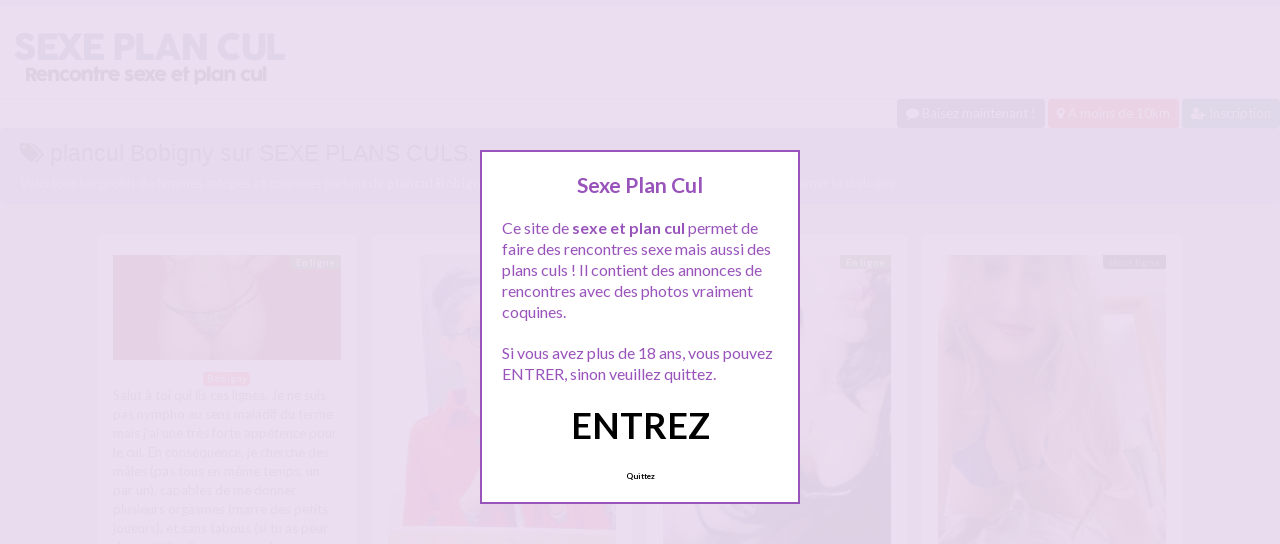

--- FILE ---
content_type: text/html; charset=UTF-8
request_url: http://www.sexeplancul.com/recherche/plancul-bobigny/
body_size: 11150
content:
<!doctype html>
<!--[if lt IE 7]> <html lang="fr-FR" class="no-js lt-ie9 lt-ie8 lt-ie7" > <![endif]-->
<!--[if IE 7]>    <html lang="fr-FR" class="no-js ie7 lt-ie9 lt-ie8"> <![endif]-->
<!--[if IE 8]>    <html lang="fr-FR" class="no-js ie8 lt-ie9"> <![endif]-->
<!--[if gt IE 8]><!--> <html lang="fr-FR" class="no-js"> <!--<![endif]-->
<head>
<meta charset="UTF-8">
<!-- This content is the property of sexeplancul.com -->
<!-- no copy is allowed - Since Jan 2015 -->
<script type="text/javascript" language="javascript" src="/wp-content/themes/pinfinity/disclamer.js"></script>
<meta name="viewport" content="width=device-width, initial-scale=1, maximum-scale=1">
<link rel="stylesheet" href="/wp-content/themes/pinfinity/css/bootstrap.min.css">
<link rel="stylesheet" href="https://cdnjs.cloudflare.com/ajax/libs/font-awesome/4.7.0/css/font-awesome.min.css">
<script src="https://code.jquery.com/jquery-3.3.1.slim.min.js" integrity="sha384-q8i/X+965DzO0rT7abK41JStQIAqVgRVzpbzo5smXKp4YfRvH+8abtTE1Pi6jizo" crossorigin="anonymous"></script>
<script src="https://cdnjs.cloudflare.com/ajax/libs/popper.js/1.14.7/umd/popper.min.js" integrity="sha384-UO2eT0CpHqdSJQ6hJty5KVphtPhzWj9WO1clHTMGa3JDZwrnQq4sF86dIHNDz0W1" crossorigin="anonymous"></script>
<script src="https://stackpath.bootstrapcdn.com/bootstrap/4.3.1/js/bootstrap.min.js" integrity="sha384-JjSmVgyd0p3pXB1rRibZUAYoIIy6OrQ6VrjIEaFf/nJGzIxFDsf4x0xIM+B07jRM" crossorigin="anonymous"></script>	
		
<meta name='robots' content='index, follow, max-image-preview:large, max-snippet:-1, max-video-preview:-1' />
	<style>img:is([sizes="auto" i], [sizes^="auto," i]) { contain-intrinsic-size: 3000px 1500px }</style>
	
	<!-- This site is optimized with the Yoast SEO plugin v25.2 - https://yoast.com/wordpress/plugins/seo/ -->
	<title>Annonces plancul plancul Bobigny pour du sexe - SEXE PLAN CUL</title>
	<meta name="description" content="✅ Les annonces avec : plancul Bobigny sur SEXE PLAN CUL ! Inscrivez vous gratuitement pour un plan cul et du sexe." />
	<link rel="canonical" href="https://www.sexeplancul.com/recherche/plancul-bobigny/" />
	<script type="application/ld+json" class="yoast-schema-graph">{"@context":"https://schema.org","@graph":[{"@type":"CollectionPage","@id":"https://www.sexeplancul.com/recherche/plancul-bobigny/","url":"https://www.sexeplancul.com/recherche/plancul-bobigny/","name":"Annonces plancul plancul Bobigny pour du sexe - SEXE PLAN CUL","isPartOf":{"@id":"https://www.sexeplancul.com/#website"},"primaryImageOfPage":{"@id":"https://www.sexeplancul.com/recherche/plancul-bobigny/#primaryimage"},"image":{"@id":"https://www.sexeplancul.com/recherche/plancul-bobigny/#primaryimage"},"thumbnailUrl":"https://www.sexeplancul.com/wp-content/uploads/28776927-e1440493523364.jpg","description":"✅ Les annonces avec : plancul Bobigny sur SEXE PLAN CUL ! Inscrivez vous gratuitement pour un plan cul et du sexe.","breadcrumb":{"@id":"https://www.sexeplancul.com/recherche/plancul-bobigny/#breadcrumb"},"inLanguage":"fr-FR"},{"@type":"ImageObject","inLanguage":"fr-FR","@id":"https://www.sexeplancul.com/recherche/plancul-bobigny/#primaryimage","url":"https://www.sexeplancul.com/wp-content/uploads/28776927-e1440493523364.jpg","contentUrl":"https://www.sexeplancul.com/wp-content/uploads/28776927-e1440493523364.jpg","width":502,"height":232},{"@type":"BreadcrumbList","@id":"https://www.sexeplancul.com/recherche/plancul-bobigny/#breadcrumb","itemListElement":[{"@type":"ListItem","position":1,"name":"Accueil","item":"https://www.sexeplancul.com/"},{"@type":"ListItem","position":2,"name":"plancul Bobigny"}]},{"@type":"WebSite","@id":"https://www.sexeplancul.com/#website","url":"https://www.sexeplancul.com/","name":"SEXE PLAN CUL","description":"Annonces sexe et plan cul.","potentialAction":[{"@type":"SearchAction","target":{"@type":"EntryPoint","urlTemplate":"https://www.sexeplancul.com/?s={search_term_string}"},"query-input":{"@type":"PropertyValueSpecification","valueRequired":true,"valueName":"search_term_string"}}],"inLanguage":"fr-FR"}]}</script>
	<!-- / Yoast SEO plugin. -->


<link rel='dns-prefetch' href='//fonts.googleapis.com' />
<script type="text/javascript">
/* <![CDATA[ */
window._wpemojiSettings = {"baseUrl":"https:\/\/s.w.org\/images\/core\/emoji\/15.1.0\/72x72\/","ext":".png","svgUrl":"https:\/\/s.w.org\/images\/core\/emoji\/15.1.0\/svg\/","svgExt":".svg","source":{"concatemoji":"https:\/\/www.sexeplancul.com\/wp-includes\/js\/wp-emoji-release.min.js?ver=6.8.1"}};
/*! This file is auto-generated */
!function(i,n){var o,s,e;function c(e){try{var t={supportTests:e,timestamp:(new Date).valueOf()};sessionStorage.setItem(o,JSON.stringify(t))}catch(e){}}function p(e,t,n){e.clearRect(0,0,e.canvas.width,e.canvas.height),e.fillText(t,0,0);var t=new Uint32Array(e.getImageData(0,0,e.canvas.width,e.canvas.height).data),r=(e.clearRect(0,0,e.canvas.width,e.canvas.height),e.fillText(n,0,0),new Uint32Array(e.getImageData(0,0,e.canvas.width,e.canvas.height).data));return t.every(function(e,t){return e===r[t]})}function u(e,t,n){switch(t){case"flag":return n(e,"\ud83c\udff3\ufe0f\u200d\u26a7\ufe0f","\ud83c\udff3\ufe0f\u200b\u26a7\ufe0f")?!1:!n(e,"\ud83c\uddfa\ud83c\uddf3","\ud83c\uddfa\u200b\ud83c\uddf3")&&!n(e,"\ud83c\udff4\udb40\udc67\udb40\udc62\udb40\udc65\udb40\udc6e\udb40\udc67\udb40\udc7f","\ud83c\udff4\u200b\udb40\udc67\u200b\udb40\udc62\u200b\udb40\udc65\u200b\udb40\udc6e\u200b\udb40\udc67\u200b\udb40\udc7f");case"emoji":return!n(e,"\ud83d\udc26\u200d\ud83d\udd25","\ud83d\udc26\u200b\ud83d\udd25")}return!1}function f(e,t,n){var r="undefined"!=typeof WorkerGlobalScope&&self instanceof WorkerGlobalScope?new OffscreenCanvas(300,150):i.createElement("canvas"),a=r.getContext("2d",{willReadFrequently:!0}),o=(a.textBaseline="top",a.font="600 32px Arial",{});return e.forEach(function(e){o[e]=t(a,e,n)}),o}function t(e){var t=i.createElement("script");t.src=e,t.defer=!0,i.head.appendChild(t)}"undefined"!=typeof Promise&&(o="wpEmojiSettingsSupports",s=["flag","emoji"],n.supports={everything:!0,everythingExceptFlag:!0},e=new Promise(function(e){i.addEventListener("DOMContentLoaded",e,{once:!0})}),new Promise(function(t){var n=function(){try{var e=JSON.parse(sessionStorage.getItem(o));if("object"==typeof e&&"number"==typeof e.timestamp&&(new Date).valueOf()<e.timestamp+604800&&"object"==typeof e.supportTests)return e.supportTests}catch(e){}return null}();if(!n){if("undefined"!=typeof Worker&&"undefined"!=typeof OffscreenCanvas&&"undefined"!=typeof URL&&URL.createObjectURL&&"undefined"!=typeof Blob)try{var e="postMessage("+f.toString()+"("+[JSON.stringify(s),u.toString(),p.toString()].join(",")+"));",r=new Blob([e],{type:"text/javascript"}),a=new Worker(URL.createObjectURL(r),{name:"wpTestEmojiSupports"});return void(a.onmessage=function(e){c(n=e.data),a.terminate(),t(n)})}catch(e){}c(n=f(s,u,p))}t(n)}).then(function(e){for(var t in e)n.supports[t]=e[t],n.supports.everything=n.supports.everything&&n.supports[t],"flag"!==t&&(n.supports.everythingExceptFlag=n.supports.everythingExceptFlag&&n.supports[t]);n.supports.everythingExceptFlag=n.supports.everythingExceptFlag&&!n.supports.flag,n.DOMReady=!1,n.readyCallback=function(){n.DOMReady=!0}}).then(function(){return e}).then(function(){var e;n.supports.everything||(n.readyCallback(),(e=n.source||{}).concatemoji?t(e.concatemoji):e.wpemoji&&e.twemoji&&(t(e.twemoji),t(e.wpemoji)))}))}((window,document),window._wpemojiSettings);
/* ]]> */
</script>
<link rel='stylesheet' id='fancybox-css' href='https://www.sexeplancul.com/wp-content/themes/pinfinity/panel/scripts/fancybox-2.1.5/jquery.fancybox.css?ver=2.1.5' type='text/css' media='all' />
<style id='wp-emoji-styles-inline-css' type='text/css'>

	img.wp-smiley, img.emoji {
		display: inline !important;
		border: none !important;
		box-shadow: none !important;
		height: 1em !important;
		width: 1em !important;
		margin: 0 0.07em !important;
		vertical-align: -0.1em !important;
		background: none !important;
		padding: 0 !important;
	}
</style>
<link rel='stylesheet' id='wp-block-library-css' href='https://www.sexeplancul.com/wp-includes/css/dist/block-library/style.min.css?ver=6.8.1' type='text/css' media='all' />
<style id='classic-theme-styles-inline-css' type='text/css'>
/*! This file is auto-generated */
.wp-block-button__link{color:#fff;background-color:#32373c;border-radius:9999px;box-shadow:none;text-decoration:none;padding:calc(.667em + 2px) calc(1.333em + 2px);font-size:1.125em}.wp-block-file__button{background:#32373c;color:#fff;text-decoration:none}
</style>
<style id='global-styles-inline-css' type='text/css'>
:root{--wp--preset--aspect-ratio--square: 1;--wp--preset--aspect-ratio--4-3: 4/3;--wp--preset--aspect-ratio--3-4: 3/4;--wp--preset--aspect-ratio--3-2: 3/2;--wp--preset--aspect-ratio--2-3: 2/3;--wp--preset--aspect-ratio--16-9: 16/9;--wp--preset--aspect-ratio--9-16: 9/16;--wp--preset--color--black: #000000;--wp--preset--color--cyan-bluish-gray: #abb8c3;--wp--preset--color--white: #ffffff;--wp--preset--color--pale-pink: #f78da7;--wp--preset--color--vivid-red: #cf2e2e;--wp--preset--color--luminous-vivid-orange: #ff6900;--wp--preset--color--luminous-vivid-amber: #fcb900;--wp--preset--color--light-green-cyan: #7bdcb5;--wp--preset--color--vivid-green-cyan: #00d084;--wp--preset--color--pale-cyan-blue: #8ed1fc;--wp--preset--color--vivid-cyan-blue: #0693e3;--wp--preset--color--vivid-purple: #9b51e0;--wp--preset--gradient--vivid-cyan-blue-to-vivid-purple: linear-gradient(135deg,rgba(6,147,227,1) 0%,rgb(155,81,224) 100%);--wp--preset--gradient--light-green-cyan-to-vivid-green-cyan: linear-gradient(135deg,rgb(122,220,180) 0%,rgb(0,208,130) 100%);--wp--preset--gradient--luminous-vivid-amber-to-luminous-vivid-orange: linear-gradient(135deg,rgba(252,185,0,1) 0%,rgba(255,105,0,1) 100%);--wp--preset--gradient--luminous-vivid-orange-to-vivid-red: linear-gradient(135deg,rgba(255,105,0,1) 0%,rgb(207,46,46) 100%);--wp--preset--gradient--very-light-gray-to-cyan-bluish-gray: linear-gradient(135deg,rgb(238,238,238) 0%,rgb(169,184,195) 100%);--wp--preset--gradient--cool-to-warm-spectrum: linear-gradient(135deg,rgb(74,234,220) 0%,rgb(151,120,209) 20%,rgb(207,42,186) 40%,rgb(238,44,130) 60%,rgb(251,105,98) 80%,rgb(254,248,76) 100%);--wp--preset--gradient--blush-light-purple: linear-gradient(135deg,rgb(255,206,236) 0%,rgb(152,150,240) 100%);--wp--preset--gradient--blush-bordeaux: linear-gradient(135deg,rgb(254,205,165) 0%,rgb(254,45,45) 50%,rgb(107,0,62) 100%);--wp--preset--gradient--luminous-dusk: linear-gradient(135deg,rgb(255,203,112) 0%,rgb(199,81,192) 50%,rgb(65,88,208) 100%);--wp--preset--gradient--pale-ocean: linear-gradient(135deg,rgb(255,245,203) 0%,rgb(182,227,212) 50%,rgb(51,167,181) 100%);--wp--preset--gradient--electric-grass: linear-gradient(135deg,rgb(202,248,128) 0%,rgb(113,206,126) 100%);--wp--preset--gradient--midnight: linear-gradient(135deg,rgb(2,3,129) 0%,rgb(40,116,252) 100%);--wp--preset--font-size--small: 13px;--wp--preset--font-size--medium: 20px;--wp--preset--font-size--large: 36px;--wp--preset--font-size--x-large: 42px;--wp--preset--spacing--20: 0.44rem;--wp--preset--spacing--30: 0.67rem;--wp--preset--spacing--40: 1rem;--wp--preset--spacing--50: 1.5rem;--wp--preset--spacing--60: 2.25rem;--wp--preset--spacing--70: 3.38rem;--wp--preset--spacing--80: 5.06rem;--wp--preset--shadow--natural: 6px 6px 9px rgba(0, 0, 0, 0.2);--wp--preset--shadow--deep: 12px 12px 50px rgba(0, 0, 0, 0.4);--wp--preset--shadow--sharp: 6px 6px 0px rgba(0, 0, 0, 0.2);--wp--preset--shadow--outlined: 6px 6px 0px -3px rgba(255, 255, 255, 1), 6px 6px rgba(0, 0, 0, 1);--wp--preset--shadow--crisp: 6px 6px 0px rgba(0, 0, 0, 1);}:where(.is-layout-flex){gap: 0.5em;}:where(.is-layout-grid){gap: 0.5em;}body .is-layout-flex{display: flex;}.is-layout-flex{flex-wrap: wrap;align-items: center;}.is-layout-flex > :is(*, div){margin: 0;}body .is-layout-grid{display: grid;}.is-layout-grid > :is(*, div){margin: 0;}:where(.wp-block-columns.is-layout-flex){gap: 2em;}:where(.wp-block-columns.is-layout-grid){gap: 2em;}:where(.wp-block-post-template.is-layout-flex){gap: 1.25em;}:where(.wp-block-post-template.is-layout-grid){gap: 1.25em;}.has-black-color{color: var(--wp--preset--color--black) !important;}.has-cyan-bluish-gray-color{color: var(--wp--preset--color--cyan-bluish-gray) !important;}.has-white-color{color: var(--wp--preset--color--white) !important;}.has-pale-pink-color{color: var(--wp--preset--color--pale-pink) !important;}.has-vivid-red-color{color: var(--wp--preset--color--vivid-red) !important;}.has-luminous-vivid-orange-color{color: var(--wp--preset--color--luminous-vivid-orange) !important;}.has-luminous-vivid-amber-color{color: var(--wp--preset--color--luminous-vivid-amber) !important;}.has-light-green-cyan-color{color: var(--wp--preset--color--light-green-cyan) !important;}.has-vivid-green-cyan-color{color: var(--wp--preset--color--vivid-green-cyan) !important;}.has-pale-cyan-blue-color{color: var(--wp--preset--color--pale-cyan-blue) !important;}.has-vivid-cyan-blue-color{color: var(--wp--preset--color--vivid-cyan-blue) !important;}.has-vivid-purple-color{color: var(--wp--preset--color--vivid-purple) !important;}.has-black-background-color{background-color: var(--wp--preset--color--black) !important;}.has-cyan-bluish-gray-background-color{background-color: var(--wp--preset--color--cyan-bluish-gray) !important;}.has-white-background-color{background-color: var(--wp--preset--color--white) !important;}.has-pale-pink-background-color{background-color: var(--wp--preset--color--pale-pink) !important;}.has-vivid-red-background-color{background-color: var(--wp--preset--color--vivid-red) !important;}.has-luminous-vivid-orange-background-color{background-color: var(--wp--preset--color--luminous-vivid-orange) !important;}.has-luminous-vivid-amber-background-color{background-color: var(--wp--preset--color--luminous-vivid-amber) !important;}.has-light-green-cyan-background-color{background-color: var(--wp--preset--color--light-green-cyan) !important;}.has-vivid-green-cyan-background-color{background-color: var(--wp--preset--color--vivid-green-cyan) !important;}.has-pale-cyan-blue-background-color{background-color: var(--wp--preset--color--pale-cyan-blue) !important;}.has-vivid-cyan-blue-background-color{background-color: var(--wp--preset--color--vivid-cyan-blue) !important;}.has-vivid-purple-background-color{background-color: var(--wp--preset--color--vivid-purple) !important;}.has-black-border-color{border-color: var(--wp--preset--color--black) !important;}.has-cyan-bluish-gray-border-color{border-color: var(--wp--preset--color--cyan-bluish-gray) !important;}.has-white-border-color{border-color: var(--wp--preset--color--white) !important;}.has-pale-pink-border-color{border-color: var(--wp--preset--color--pale-pink) !important;}.has-vivid-red-border-color{border-color: var(--wp--preset--color--vivid-red) !important;}.has-luminous-vivid-orange-border-color{border-color: var(--wp--preset--color--luminous-vivid-orange) !important;}.has-luminous-vivid-amber-border-color{border-color: var(--wp--preset--color--luminous-vivid-amber) !important;}.has-light-green-cyan-border-color{border-color: var(--wp--preset--color--light-green-cyan) !important;}.has-vivid-green-cyan-border-color{border-color: var(--wp--preset--color--vivid-green-cyan) !important;}.has-pale-cyan-blue-border-color{border-color: var(--wp--preset--color--pale-cyan-blue) !important;}.has-vivid-cyan-blue-border-color{border-color: var(--wp--preset--color--vivid-cyan-blue) !important;}.has-vivid-purple-border-color{border-color: var(--wp--preset--color--vivid-purple) !important;}.has-vivid-cyan-blue-to-vivid-purple-gradient-background{background: var(--wp--preset--gradient--vivid-cyan-blue-to-vivid-purple) !important;}.has-light-green-cyan-to-vivid-green-cyan-gradient-background{background: var(--wp--preset--gradient--light-green-cyan-to-vivid-green-cyan) !important;}.has-luminous-vivid-amber-to-luminous-vivid-orange-gradient-background{background: var(--wp--preset--gradient--luminous-vivid-amber-to-luminous-vivid-orange) !important;}.has-luminous-vivid-orange-to-vivid-red-gradient-background{background: var(--wp--preset--gradient--luminous-vivid-orange-to-vivid-red) !important;}.has-very-light-gray-to-cyan-bluish-gray-gradient-background{background: var(--wp--preset--gradient--very-light-gray-to-cyan-bluish-gray) !important;}.has-cool-to-warm-spectrum-gradient-background{background: var(--wp--preset--gradient--cool-to-warm-spectrum) !important;}.has-blush-light-purple-gradient-background{background: var(--wp--preset--gradient--blush-light-purple) !important;}.has-blush-bordeaux-gradient-background{background: var(--wp--preset--gradient--blush-bordeaux) !important;}.has-luminous-dusk-gradient-background{background: var(--wp--preset--gradient--luminous-dusk) !important;}.has-pale-ocean-gradient-background{background: var(--wp--preset--gradient--pale-ocean) !important;}.has-electric-grass-gradient-background{background: var(--wp--preset--gradient--electric-grass) !important;}.has-midnight-gradient-background{background: var(--wp--preset--gradient--midnight) !important;}.has-small-font-size{font-size: var(--wp--preset--font-size--small) !important;}.has-medium-font-size{font-size: var(--wp--preset--font-size--medium) !important;}.has-large-font-size{font-size: var(--wp--preset--font-size--large) !important;}.has-x-large-font-size{font-size: var(--wp--preset--font-size--x-large) !important;}
:where(.wp-block-post-template.is-layout-flex){gap: 1.25em;}:where(.wp-block-post-template.is-layout-grid){gap: 1.25em;}
:where(.wp-block-columns.is-layout-flex){gap: 2em;}:where(.wp-block-columns.is-layout-grid){gap: 2em;}
:root :where(.wp-block-pullquote){font-size: 1.5em;line-height: 1.6;}
</style>
<link rel='stylesheet' id='google-font-lato-yanone-kaffeesatz-css' href='http://fonts.googleapis.com/css?family=Lato%3A400%2C700%2C400italic%7CYanone+Kaffeesatz&#038;ver=6.8.1' type='text/css' media='all' />
<link rel='stylesheet' id='ci-style-css' href='https://www.sexeplancul.com/wp-content/themes/pinfinity/style.css?ver=1.8' type='text/css' media='screen' />
<link rel='stylesheet' id='ci-color-scheme-css' href='https://www.sexeplancul.com/wp-content/themes/pinfinity/colors/default.css?ver=6.8.1' type='text/css' media='all' />
<link rel='stylesheet' id='taxopress-frontend-css-css' href='https://www.sexeplancul.com/wp-content/plugins/simple-tags/assets/frontend/css/frontend.css?ver=3.36.0' type='text/css' media='all' />
<script type="text/javascript" src="https://www.sexeplancul.com/wp-includes/js/jquery/jquery.min.js?ver=3.7.1" id="jquery-core-js"></script>
<script type="text/javascript" src="https://www.sexeplancul.com/wp-includes/js/jquery/jquery-migrate.min.js?ver=3.4.1" id="jquery-migrate-js"></script>
<script type="text/javascript" src="https://www.sexeplancul.com/wp-content/themes/pinfinity/panel/scripts/modernizr-2.6.2.js?ver=6.8.1" id="modernizr-js"></script>
<script type="text/javascript" src="https://www.sexeplancul.com/wp-content/plugins/simple-tags/assets/frontend/js/frontend.js?ver=3.36.0" id="taxopress-frontend-js-js"></script>
<link rel="https://api.w.org/" href="https://www.sexeplancul.com/wp-json/" /><link rel="alternate" title="JSON" type="application/json" href="https://www.sexeplancul.com/wp-json/wp/v2/tags/587" /><link rel="EditURI" type="application/rsd+xml" title="RSD" href="https://www.sexeplancul.com/xmlrpc.php?rsd" />
<meta name="generator" content="WordPress 6.8.1" />
<script type="text/javascript">
	window._wp_rp_static_base_url = 'https://wprp.sovrn.com/static/';
	window._wp_rp_wp_ajax_url = "https://www.sexeplancul.com/wp-admin/admin-ajax.php";
	window._wp_rp_plugin_version = '3.6.4';
	window._wp_rp_post_id = '879';
	window._wp_rp_num_rel_posts = '6';
	window._wp_rp_thumbnails = true;
	window._wp_rp_post_title = 'Rencontre+sans+aucun+lendemain+exclusivement+proche+panam';
	window._wp_rp_post_tags = ['plan+cul+bobigny', 'baise+bobigny', 'salope+bobigny', 'plancul+bobigny', 'bobigny', 'bon', 'toi', 'de', 'en', 'tu', 'le', 'vu', 'sur', 'pa', 'jai', 'tou', 'san', 'gra', 'jaim', 'marr'];
	window._wp_rp_promoted_content = true;
</script>
<link rel="stylesheet" href="https://www.sexeplancul.com/wp-content/plugins/wordpress-23-related-posts-plugin/static/themes/vertical.css?version=3.6.4" />
<!-- Analytics by WP Statistics - https://wp-statistics.com -->
<!-- Google tag (gtag.js) -->
<script async src="https://www.googletagmanager.com/gtag/js?id=G-Q7PKYH1Z8V"></script>
<script>
  window.dataLayer = window.dataLayer || [];
  function gtag(){dataLayer.push(arguments);}
  gtag('js', new Date());

  gtag('config', 'G-Q7PKYH1Z8V');
</script><link rel="apple-touch-icon" href="http://www.sexeplancul.com/wp-content/uploads/log.png" /><link rel="apple-touch-icon" sizes="72x72" href="http://www.sexeplancul.com/wp-content/uploads/log.png" /><link rel="apple-touch-icon" sizes="114x114" href="http://www.sexeplancul.com/wp-content/uploads/log.png" /><link rel="pingback" href="https://www.sexeplancul.com/xmlrpc.php" /><link rel="icon" href="https://www.sexeplancul.com/wp-content/uploads/favicon-1.png" sizes="32x32" />
<link rel="icon" href="https://www.sexeplancul.com/wp-content/uploads/favicon-1.png" sizes="192x192" />
<link rel="apple-touch-icon" href="https://www.sexeplancul.com/wp-content/uploads/favicon-1.png" />
<meta name="msapplication-TileImage" content="https://www.sexeplancul.com/wp-content/uploads/favicon-1.png" />
				<style type="text/css">
					body{background-color: #e2e2e2;background-repeat: repeat;} 				</style>
						</head>
<body class="archive tag tag-plancul-bobigny tag-587 wp-theme-pinfinity ci-pinfinity ci-pinfinity-1-8 ci-scheme-default">
<header id="header">
	<div class="pre-head show-on-mobile">
		<div class="wrap group">
			<div class="pre-head-wgt group">
							</div>
		</div>
	</div>
	<div id="site-head">
		<div class="wrap group">
			<hgroup class="logo imglogo">
				<p><a title="SEXE PLAN CUL" href="https://www.sexeplancul.com"><img src="http://www.sexeplancul.com/wp-content/uploads/sexeplancul.png" alt="SEXE PLAN CUL" /></a></p>			</hgroup>

			<div class="header-wgt group">
							</div>
		</div>
	</div>

		<div align=right><a title="Baisez maintenant !" href="https://www.leplancul.com/ouverture-compte/go.php" target="_blank" class="btn btn-sm btn-primary active"><i class="fa fa-comment" aria-hidden="true"></i> Baisez maintenant !</a>

		    <a title="Sexe proche chez vous" href="/annonces-plan-cul/a-moins-de-10km/" class="btn btn-sm btn-danger active"><i class="fa fa-map-marker"></i> A moins de 10km</a>
		<a title="Inscription tchat plan cul" href="/inscription-gratuite/" class="btn btn-sm btn-success active"><i class="fa fa-user-plus"></i> Inscription</a>
		</div>	

				    <div class="alert alert-light">
        <h1 class="h4"><i class="fa fa-tags"></i> plancul Bobigny sur SEXE PLANS CULS.</h1>
        <p class="mb-0">Voici tous les profils de femmes salopes et coquines parlant de <b>plancul Bobigny</b>, n'hésitez pas à les consulter et vous inscrire pour entamer le dialogue.</p>
		
    </div>
</header>
<br />
<div id="box-container">
	<div id="entry-listing" class="group">
																	<article id="post-879" class="entry box format-standard post-879 post type-post status-publish has-post-thumbnail hentry category-bobigny tag-baise-bobigny tag-plan-cul-bobigny tag-plancul-bobigny tag-salope-bobigny">
					<div class="entry-content-cnt">
	<div class="entry-content">
						<div class='status' style='position: absolute; top: 20px; right: 16px; z-index: 999; padding: 1px 6px; background: #22780F; border: 0; border-bottom-left-radius: 4px; font-weight: bold; font-size: 10px; color: #ffffff;'>En ligne</div>			
		<a href="https://www.sexeplancul.com/rencontre-sans-aucun-lendemain-exclusivement-proche-panam/" title="Rencontre sans aucun lendemain exclusivement proche panam">
			<img src="https://www.sexeplancul.com/wp-content/uploads/28776927-e1440493523364.jpg" class="attachment-ci_listing_thumb size-ci_listing_thumb wp-post-image" alt="" decoding="async" fetchpriority="high" />		</a>
		<div align="center">
		<a title="Annonce Bobigny" href="https://www.sexeplancul.com/annonces-plan-cul/bobigny/"><span class="badge badge-danger">Bobigny</span></a> </div>
				
				
		<p>Salut à toi qui lis ces lignes. Je ne suis pas nympho au sens maladif du terme mais j&rsquo;ai une très forte appétence pour le cul. En conséquence, je cherche des mâles (pas tous en même temps, un par un), capables de me donner plusieurs orgasmes (marre des petits joueurs), et sans tabous (si tu as peur de me titiller l&rsquo;anus avec ta langue, tu peux sortir d&rsquo;ici, et ce[&#8230;]</p>
	</div>
</div>
<div class="entry-desc">
	<h3><a class="h5" href="https://www.sexeplancul.com/rencontre-sans-aucun-lendemain-exclusivement-proche-panam/" title="Rencontre sans aucun lendemain exclusivement proche panam">Rencontre sans aucun lendemain exclusivement proche panam</a></h3>
</div>




				</article>
											<article id="post-961" class="entry box format-standard post-961 post type-post status-publish has-post-thumbnail hentry category-bobigny tag-baise-bobigny tag-plan-cul-bobigny tag-plancul-bobigny tag-salope-bobigny">
					<div class="entry-content-cnt">
	<div class="entry-content">
						<div class='status' style='position: absolute; top: 20px; right: 16px; z-index: 999; padding: 1px 6px; background: #000000; border: 0; border-bottom-left-radius: 4px; font-weight: bold; font-size: 10px;'>Hors ligne</div>			
		<a href="https://www.sexeplancul.com/etudiante-de-bobigny-a-envie-dune-rencontre-coquine/" title="Etudiante de Bobigny a envie d&rsquo;une rencontre coquine">
			<img src="https://www.sexeplancul.com/wp-content/uploads/tchat-9-500x641.jpg" class="attachment-ci_listing_thumb size-ci_listing_thumb wp-post-image" alt="Etudiante de Bobigny a envie d&#039;une rencontre coquine" decoding="async" />		</a>
		<div align="center">
		<a title="Annonce Bobigny" href="https://www.sexeplancul.com/annonces-plan-cul/bobigny/"><span class="badge badge-danger">Bobigny</span></a> </div>
				
				
		<p>Coucou tout le monde, Je sors d&rsquo;une très longue relation amoureuse avec mon ex, alors autant le dire dès maintenant, je ne veux plus retomber dans les galères d&rsquo;un couple ! Franchement j&rsquo;ai que 23 ans, et j&rsquo;ai envi de profiter à fond de ma jeunesse sans me prendre la tête ! Je cherche un mec de Bobigny ou du 93 pour rencontre coquine en soirée, je fini les cours[&#8230;]</p>
	</div>
</div>
<div class="entry-desc">
	<h3><a class="h5" href="https://www.sexeplancul.com/etudiante-de-bobigny-a-envie-dune-rencontre-coquine/" title="Etudiante de Bobigny a envie d&rsquo;une rencontre coquine">Etudiante de Bobigny a envie d&rsquo;une rencontre coquine</a></h3>
</div>




				</article>
					
																																<article id="post-1265" class="entry box format-standard post-1265 post type-post status-publish has-post-thumbnail hentry category-a-moins-de-10km tag-bon-plan-cul tag-plan-cul-fille-chaude tag-sexe-fille-chaude">
							<div class="entry-content-cnt">
	<div class="entry-content">
						<div class='status' style='position: absolute; top: 20px; right: 16px; z-index: 999; padding: 1px 6px; background: #22780F; border: 0; border-bottom-left-radius: 4px; font-weight: bold; font-size: 10px; color: #ffffff;'>En ligne</div>			
		<a href="https://www.sexeplancul.com/un-mec-chaud-dans-le-coin-pour-du-sexe/" title="Un mec chaud dans le coin pour du sexe ?">
			<img src="https://www.sexeplancul.com/wp-content/uploads/spl1-5-500x667.jpg" class="attachment-ci_listing_thumb size-ci_listing_thumb wp-post-image" alt="Un mec chaud dans le coin pour du sexe ?" decoding="async" loading="lazy" />		</a>
		<div align="center">
		<a title="Annonce A moins de 10Km" href="https://www.sexeplancul.com/annonces-plan-cul/a-moins-de-10km/"><span class="badge badge-danger">A moins de 10Km</span></a> </div>
				
				
		<p>Pffff &#8230; pas beaucoup de mecs dans le coin &#8230; perso, je passe mon temps sur le tchat de ce site et j&rsquo;ai fais que 2 rencontres sexe, c&rsquo;est abusé les mecs, pourquoi vous êtes pas là !!!! je suis pourtant une jeune femme sympa et motivée, et j&rsquo;ai pas trop de tabou, mais bon a chaque fois vous annulez au dernier moment a croire que vous avez la trouille[&#8230;]</p>
	</div>
</div>
<div class="entry-desc">
	<h3><a class="h5" href="https://www.sexeplancul.com/un-mec-chaud-dans-le-coin-pour-du-sexe/" title="Un mec chaud dans le coin pour du sexe ?">Un mec chaud dans le coin pour du sexe ?</a></h3>
</div>




							</article>
																					<article id="post-1267" class="entry box format-standard post-1267 post type-post status-publish has-post-thumbnail hentry category-a-moins-de-10km tag-massage-sexe tag-masseuse-sexe-russe tag-sexe-massage">
							<div class="entry-content-cnt">
	<div class="entry-content">
						<div class='status' style='position: absolute; top: 20px; right: 16px; z-index: 999; padding: 1px 6px; background: #000000; border: 0; border-bottom-left-radius: 4px; font-weight: bold; font-size: 10px;'>Hors ligne</div>			
		<a href="https://www.sexeplancul.com/fille-russe-pour-un-massage-sexe/" title="Fille russe pour un massage sexe">
			<img src="https://www.sexeplancul.com/wp-content/uploads/spl1-6-500x651.jpg" class="attachment-ci_listing_thumb size-ci_listing_thumb wp-post-image" alt="Fille russe pour un massage sexe" decoding="async" loading="lazy" />		</a>
		<div align="center">
		<a title="Annonce A moins de 10Km" href="https://www.sexeplancul.com/annonces-plan-cul/a-moins-de-10km/"><span class="badge badge-danger">A moins de 10Km</span></a> </div>
				
				
		<p>Bonjour &#8230; je suis une fille russe mais qui parle très bien le français car cela fait maintenant 8 ans que je suis en France. Je viens ici car je propose massage sexe pour hommes&#8230; Pour ceux qui veulent en savoir plus et qui habitent proche de chez moi, contactez moi sur le tchat. Bisous</p>
	</div>
</div>
<div class="entry-desc">
	<h3><a class="h5" href="https://www.sexeplancul.com/fille-russe-pour-un-massage-sexe/" title="Fille russe pour un massage sexe">Fille russe pour un massage sexe</a></h3>
</div>




							</article>
																					<article id="post-1263" class="entry box format-standard post-1263 post type-post status-publish has-post-thumbnail hentry category-a-moins-de-10km tag-plan-cul-beurette tag-plan-cul-marocaine tag-sexe-jeune-fille tag-sexe-marocaine">
							<div class="entry-content-cnt">
	<div class="entry-content">
						<div class='status' style='position: absolute; top: 20px; right: 16px; z-index: 999; padding: 1px 6px; background: #000000; border: 0; border-bottom-left-radius: 4px; font-weight: bold; font-size: 10px;'>Hors ligne</div>			
		<a href="https://www.sexeplancul.com/samia-coquine-dispo-le-soir-pour-se-faire-plaisir/" title="Samia coquine dispo le soir pour se faire plaisir">
			<img src="https://www.sexeplancul.com/wp-content/uploads/spl1-4-500x282.jpg" class="attachment-ci_listing_thumb size-ci_listing_thumb wp-post-image" alt="Samia coquine dispo le soir pour se faire plaisir" decoding="async" loading="lazy" />		</a>
		<div align="center">
		<a title="Annonce A moins de 10Km" href="https://www.sexeplancul.com/annonces-plan-cul/a-moins-de-10km/"><span class="badge badge-danger">A moins de 10Km</span></a> </div>
				
				
		<p>Salut salut, moi c&rsquo;est Samia et j&rsquo;ai 23 ans et je suis une franco-marocaine célib &#8230; pas à la recherche du grand amour, sinon je serai pas venue sur ce site de plans culs lol &#8230; je suis dispo le soir en général, et j&rsquo;étudie toutes propositions d&rsquo;hommes de ma région, de moins de 50 ans. Je précise que je ne suis pas une escorte et que je rencontre que[&#8230;]</p>
	</div>
</div>
<div class="entry-desc">
	<h3><a class="h5" href="https://www.sexeplancul.com/samia-coquine-dispo-le-soir-pour-se-faire-plaisir/" title="Samia coquine dispo le soir pour se faire plaisir">Samia coquine dispo le soir pour se faire plaisir</a></h3>
</div>




							</article>
																					<article id="post-1261" class="entry box format-standard post-1261 post type-post status-publish has-post-thumbnail hentry category-a-moins-de-10km tag-evasion-coquine tag-plan-cul-discret tag-plan-cul-femme-mariee">
							<div class="entry-content-cnt">
	<div class="entry-content">
						<div class='status' style='position: absolute; top: 20px; right: 16px; z-index: 999; padding: 1px 6px; background: #22780F; border: 0; border-bottom-left-radius: 4px; font-weight: bold; font-size: 10px; color: #ffffff;'>En ligne</div>			
		<a href="https://www.sexeplancul.com/en-couple-je-cherche-a-mevader/" title="En couple je cherche à m&rsquo;évader">
			<img src="https://www.sexeplancul.com/wp-content/uploads/spl1-3-500x750.jpg" class="attachment-ci_listing_thumb size-ci_listing_thumb wp-post-image" alt="En couple je cherche à m&#039;évader" decoding="async" loading="lazy" />		</a>
		<div align="center">
		<a title="Annonce A moins de 10Km" href="https://www.sexeplancul.com/annonces-plan-cul/a-moins-de-10km/"><span class="badge badge-danger">A moins de 10Km</span></a> </div>
				
				
		<p>Salut à tous &#8230; je dois pas être la seule femme en couple je pense sur ce site coquin !!!! ???? Enfin moi c&rsquo;est particulier, je trouve que mon homme est trop jaloux, et qu&rsquo;il est trop sur mon dos a surveiller mes faits et gestes &#8230; ca me rend dingue, il épie tout ce que je fais.. du coup il m&#8217;emmerde, et j&rsquo;ai besoin d&rsquo;un peu d&rsquo;évasion&#8230; je recherche[&#8230;]</p>
	</div>
</div>
<div class="entry-desc">
	<h3><a class="h5" href="https://www.sexeplancul.com/en-couple-je-cherche-a-mevader/" title="En couple je cherche à m&rsquo;évader">En couple je cherche à m&rsquo;évader</a></h3>
</div>




							</article>
																					<article id="post-1259" class="entry box format-standard post-1259 post type-post status-publish has-post-thumbnail hentry category-a-moins-de-10km tag-moment-de-sexe-discret tag-plan-cul-femme-mariee tag-plus-cul-discret">
							<div class="entry-content-cnt">
	<div class="entry-content">
						<div class='status' style='position: absolute; top: 20px; right: 16px; z-index: 999; padding: 1px 6px; background: #22780F; border: 0; border-bottom-left-radius: 4px; font-weight: bold; font-size: 10px; color: #ffffff;'>En ligne</div>			
		<a href="https://www.sexeplancul.com/mariee-et-discrete-cherche-un-bon-petit-moment-de-sexe-en-toute-intimite/" title="Mariée et discrète cherche un bon petit moment de sexe en toute intimité.">
			<img src="https://www.sexeplancul.com/wp-content/uploads/spl1-2-500x667.jpg" class="attachment-ci_listing_thumb size-ci_listing_thumb wp-post-image" alt="Mariée et discrète cherche un bon petit moment de sexe en toute intimité." decoding="async" loading="lazy" />		</a>
		<div align="center">
		<a title="Annonce A moins de 10Km" href="https://www.sexeplancul.com/annonces-plan-cul/a-moins-de-10km/"><span class="badge badge-danger">A moins de 10Km</span></a> </div>
				
				
		<p>Je sais exactement pourquoi je me suis inscrite sur ce site ! Je suis une femme mariée, discrète, qui cherche un petit moment de sexe en toute intimité et qui aimerait faire la rencontre d&rsquo;un homme discret lui aussi, pour se voir de temps en temps &#8230; J&rsquo;ai 32 ans et je suis coquine, jolie, sympa, et je recherche mon alter égo sur ce site, alors en espérant avoir des[&#8230;]</p>
	</div>
</div>
<div class="entry-desc">
	<h3><a class="h5" href="https://www.sexeplancul.com/mariee-et-discrete-cherche-un-bon-petit-moment-de-sexe-en-toute-intimite/" title="Mariée et discrète cherche un bon petit moment de sexe en toute intimité.">Mariée et discrète cherche un bon petit moment de sexe en toute intimité.</a></h3>
</div>




							</article>
																					<article id="post-1257" class="entry box format-standard post-1257 post type-post status-publish has-post-thumbnail hentry category-a-moins-de-10km tag-plan-cul tag-plan-cul-fille-chaude tag-plan-cul-hard tag-sexe-fille-chaude tag-sexe-hard">
							<div class="entry-content-cnt">
	<div class="entry-content">
						<div class='status' style='position: absolute; top: 20px; right: 16px; z-index: 999; padding: 1px 6px; background: #22780F; border: 0; border-bottom-left-radius: 4px; font-weight: bold; font-size: 10px; color: #ffffff;'>En ligne</div>			
		<a href="https://www.sexeplancul.com/chaude-pour-un-plan-cul-ou-du-sexe-hard/" title="Chaude pour un plan cul ou du sexe hard">
			<img src="https://www.sexeplancul.com/wp-content/uploads/spl1-1-500x400.jpg" class="attachment-ci_listing_thumb size-ci_listing_thumb wp-post-image" alt="Chaude pour un plan cul ou du sexe hard" decoding="async" loading="lazy" />		</a>
		<div align="center">
		<a title="Annonce A moins de 10Km" href="https://www.sexeplancul.com/annonces-plan-cul/a-moins-de-10km/"><span class="badge badge-danger">A moins de 10Km</span></a> </div>
				
				
		<p>Cc à tous. D&rsquo;origine Belge je suis une fille en France pour quelques temps seulement, et je viens sur ce site pour trouver des hommes de la région, des hommes qui me plaisent, dans le but de les connaitre, et pourquoi pas ensuite si feeling pour un plan cul ou du sexe hard. Je suis assez chaude en ce moment &#8230; pas vous ? Je ne recherche que des hommes[&#8230;]</p>
	</div>
</div>
<div class="entry-desc">
	<h3><a class="h5" href="https://www.sexeplancul.com/chaude-pour-un-plan-cul-ou-du-sexe-hard/" title="Chaude pour un plan cul ou du sexe hard">Chaude pour un plan cul ou du sexe hard</a></h3>
</div>




							</article>
																												<article class="entry box">
							<div class="entry-content-cnt">
								<aside id="simpletags-shortcode-2" class="widget widget-simpletags-shortcode group">
<!-- Generated by TaxoPress 3.36.0 - https://wordpress.org/plugins/simple-tags/ -->
	<div class="taxopress-output-wrapper"> <div class="st-tag-cloud"> 
	<a href="https://www.sexeplancul.com/recherche/baise-arles/" id="tag-link-705" class="st-tags t0" title="1 annonces" style="font-size:8pt; color:#cccccc;">baise Arles</a>
<a href="https://www.sexeplancul.com/recherche/baise-anthony/" id="tag-link-697" class="st-tags t0" title="1 annonces" style="font-size:8pt; color:#cccccc;">baise Anthony</a>
<a href="https://www.sexeplancul.com/recherche/annonce-plan-cul-toulouse/" id="tag-link-966" class="st-tags t0" title="0 annonces" style="font-size:8pt; color:#cccccc;">annonce plan cul toulouse</a>
<a href="https://www.sexeplancul.com/recherche/baise-asnieres/" id="tag-link-713" class="st-tags t0" title="1 annonces" style="font-size:8pt; color:#cccccc;">baise Asnières</a>
<a href="https://www.sexeplancul.com/recherche/annonce-plan-cul-lille/" id="tag-link-1009" class="st-tags t0" title="0 annonces" style="font-size:8pt; color:#cccccc;">annonce plan cul lille</a>
<a href="https://www.sexeplancul.com/recherche/baise-angouleme/" id="tag-link-513" class="st-tags t0" title="2 annonces" style="font-size:8pt; color:#cccccc;">baise Angoulême</a>
<a href="https://www.sexeplancul.com/recherche/annonces-sexe-paris/" id="tag-link-978" class="st-tags t0" title="0 annonces" style="font-size:8pt; color:#cccccc;">annonces sexe paris</a>
<a href="https://www.sexeplancul.com/recherche/annonce-plan-cul-paris/" id="tag-link-906" class="st-tags t0" title="0 annonces" style="font-size:8pt; color:#cccccc;">annonce plan cul paris</a>
<a href="https://www.sexeplancul.com/recherche/baise-annemasse/" id="tag-link-637" class="st-tags t0" title="1 annonces" style="font-size:8pt; color:#cccccc;">baise Annemasse</a>
<a href="https://www.sexeplancul.com/recherche/baise/" id="tag-link-561" class="st-tags t10" title="41 annonces" style="font-size:22pt; color:#000000;">baise</a>
<a href="https://www.sexeplancul.com/recherche/annonce-plan-cul-bordeaux/" id="tag-link-1008" class="st-tags t0" title="0 annonces" style="font-size:8pt; color:#cccccc;">annonce plan cul bordeaux</a>
<a href="https://www.sexeplancul.com/recherche/annonces-plan-cul-paris/" id="tag-link-1007" class="st-tags t0" title="0 annonces" style="font-size:8pt; color:#cccccc;">annonces plan cul paris</a>
<a href="https://www.sexeplancul.com/recherche/baise-angers/" id="tag-link-469" class="st-tags t0" title="2 annonces" style="font-size:8pt; color:#cccccc;">baise angers</a>
<a href="https://www.sexeplancul.com/recherche/baise-annecy/" id="tag-link-373" class="st-tags t0" title="3 annonces" style="font-size:8pt; color:#cccccc;">baise Annecy</a>
<a href="https://www.sexeplancul.com/recherche/baise-aubervilliers/" id="tag-link-433" class="st-tags t0" title="2 annonces" style="font-size:8pt; color:#cccccc;">baise Aubervilliers</a>
<a href="https://www.sexeplancul.com/recherche/baise-aubagne/" id="tag-link-621" class="st-tags t0" title="1 annonces" style="font-size:8pt; color:#cccccc;">baise aubagne</a>
<a href="https://www.sexeplancul.com/recherche/baise-antibes/" id="tag-link-701" class="st-tags t0" title="1 annonces" style="font-size:8pt; color:#cccccc;">baise Antibes</a>
<a href="https://www.sexeplancul.com/recherche/baise-amiens/" id="tag-link-437" class="st-tags t1" title="5 annonces" style="font-size:9.4pt; color:#b7b7b7;">baise Amiens</a>
<a href="https://www.sexeplancul.com/recherche/baise-annonay/" id="tag-link-693" class="st-tags t0" title="1 annonces" style="font-size:8pt; color:#cccccc;">baise Annonay</a>
<a href="https://www.sexeplancul.com/recherche/baise-agen/" id="tag-link-473" class="st-tags t0" title="3 annonces" style="font-size:8pt; color:#cccccc;">baise agen</a>
<a href="https://www.sexeplancul.com/recherche/baise-ales/" id="tag-link-685" class="st-tags t0" title="1 annonces" style="font-size:8pt; color:#cccccc;">baise Alès</a>
<a href="https://www.sexeplancul.com/recherche/baise-arras/" id="tag-link-709" class="st-tags t0" title="1 annonces" style="font-size:8pt; color:#cccccc;">baise Arras</a>
<a href="https://www.sexeplancul.com/recherche/annonce-plan-cul-marseille/" id="tag-link-934" class="st-tags t0" title="0 annonces" style="font-size:8pt; color:#cccccc;">annonce plan cul marseille</a>
<a href="https://www.sexeplancul.com/recherche/baise-auxerre/" id="tag-link-409" class="st-tags t0" title="1 annonces" style="font-size:8pt; color:#cccccc;">baise auxerre</a>
<a href="https://www.sexeplancul.com/recherche/baise-albi/" id="tag-link-445" class="st-tags t0" title="2 annonces" style="font-size:8pt; color:#cccccc;">baise Albi</a>
<a href="https://www.sexeplancul.com/recherche/baise-alfortville/" id="tag-link-689" class="st-tags t0" title="1 annonces" style="font-size:8pt; color:#cccccc;">baise Alfortville</a>
<a href="https://www.sexeplancul.com/recherche/baise-argenteuil/" id="tag-link-453" class="st-tags t0" title="1 annonces" style="font-size:8pt; color:#cccccc;">baise argenteuil</a>
<a href="https://www.sexeplancul.com/recherche/annonce-sexe-reims/" id="tag-link-1021" class="st-tags t0" title="0 annonces" style="font-size:8pt; color:#cccccc;">annonce sexe reims</a>
<a href="https://www.sexeplancul.com/recherche/baise-aix-en-provence/" id="tag-link-589" class="st-tags t0" title="3 annonces" style="font-size:8pt; color:#cccccc;">baise Aix-en-provence</a>
<a href="https://www.sexeplancul.com/recherche/baise-ajaccio/" id="tag-link-633" class="st-tags t0" title="1 annonces" style="font-size:8pt; color:#cccccc;">baise Ajaccio</a> </div>
</div>
</aside><aside id="randomize-2" class="widget randomize group">Faire une <strong><a href="https://www.sm-passion.com/" title="annonce bdsm">annonce bdsm</a></strong> ou une <strong><a href="https://www.annonce-femme.com" title="rencontre femme">rencontre femme</a></strong> grâce à ce site de rencontre ...</aside>							</div>
					</article>
					</div>
				</div>
<footer id="footer">
	<div class="wrap group">
		<div class="footer-text">
<strong><a href="http://www.sexeplancul.com/" title="Sexe plan cul">SEXE PLAN CUL</a> - Annonces sexe et plan cul.</strong><br />
Le top des annonces sexe pour faire un plan cul !<br />
Copyright 2002 &copy; <strong>Sexeplancul.com</strong><br />
<small><a href="http://www.sexeplancul.com/sitemap_index.xml">Plan du site</a></small><br />
<br />
</div>
</div>
</footer>

<script type="speculationrules">
{"prefetch":[{"source":"document","where":{"and":[{"href_matches":"\/*"},{"not":{"href_matches":["\/wp-*.php","\/wp-admin\/*","\/wp-content\/uploads\/*","\/wp-content\/*","\/wp-content\/plugins\/*","\/wp-content\/themes\/pinfinity\/*","\/*\\?(.+)"]}},{"not":{"selector_matches":"a[rel~=\"nofollow\"]"}},{"not":{"selector_matches":".no-prefetch, .no-prefetch a"}}]},"eagerness":"conservative"}]}
</script>
<script type="text/javascript" src="https://www.sexeplancul.com/wp-content/themes/pinfinity/panel/scripts/superfish.js?ver=6.8.1" id="jquery-superfish-js"></script>
<script type="text/javascript" src="https://www.sexeplancul.com/wp-content/themes/pinfinity/js/jquery.jplayer.js?ver=6.8.1" id="jquery-jplayer-js"></script>
<script type="text/javascript" src="https://www.sexeplancul.com/wp-content/themes/pinfinity/js/jquery.formLabels1.0.js?ver=6.8.1" id="jquery-formLabels-js"></script>
<script type="text/javascript" src="https://www.sexeplancul.com/wp-content/themes/pinfinity/js/jquery.isotope.js?ver=6.8.1" id="jquery-isotope-js"></script>
<script type="text/javascript" src="https://www.sexeplancul.com/wp-content/themes/pinfinity/js/jquery.infinitescroll.min.js?ver=6.8.1" id="jquery-infinitescroll-js"></script>
<script type="text/javascript" src="https://www.sexeplancul.com/wp-content/themes/pinfinity/js/jquery.cook.js?ver=6.8.1" id="jquery-cookie-js"></script>
<script type="text/javascript" src="https://www.sexeplancul.com/wp-content/themes/pinfinity/panel/scripts/jquery.flexslider-2.1-min.js?ver=6.8.1" id="jquery-flexslider-js"></script>
<script type="text/javascript" src="https://www.sexeplancul.com/wp-content/themes/pinfinity/panel/scripts/jquery.fitvids.js?ver=1.1" id="jquery-fitVids-js"></script>
<script type="text/javascript" id="ci-front-scripts-js-extra">
/* <![CDATA[ */
var ThemeOption = {"slider_autoslide":"","slider_effect":"fade","slider_direction":"horizontal","slider_duration":"600","slider_speed":"3000","swfPath":"https:\/\/www.sexeplancul.com\/wp-content\/themes\/pinfinity\/js"};
/* ]]> */
</script>
<script type="text/javascript" src="https://www.sexeplancul.com/wp-content/themes/pinfinity/js/scripts.js?ver=1.8" id="ci-front-scripts-js"></script>
<script type="text/javascript" src="https://www.sexeplancul.com/wp-content/themes/pinfinity/panel/scripts/fancybox-2.1.5/jquery.fancybox.pack.js?ver=2.1.5" id="fancybox-js"></script>
<script type="text/javascript" src="https://www.sexeplancul.com/wp-content/themes/pinfinity/panel/components/retinajs/dist/retina.js?ver=1.3.0" id="retinajs-js"></script>
<script type="text/javascript" id="love-it-js-extra">
/* <![CDATA[ */
var love_it_vars = {"ajaxurl":"https:\/\/www.sexeplancul.com\/wp-admin\/admin-ajax.php","nonce":"860080340d","already_loved_message":"You have already loved this item.","error_message":"Sorry, there was a problem processing your request."};
/* ]]> */
</script>
<script type="text/javascript" src="https://www.sexeplancul.com/wp-content/themes/pinfinity/js/loveit.js?ver=6.8.1" id="love-it-js"></script>
<script type="text/javascript" id="wp-statistics-tracker-js-extra">
/* <![CDATA[ */
var WP_Statistics_Tracker_Object = {"requestUrl":"https:\/\/www.sexeplancul.com\/wp-json\/wp-statistics\/v2","ajaxUrl":"https:\/\/www.sexeplancul.com\/wp-admin\/admin-ajax.php","hitParams":{"wp_statistics_hit":1,"source_type":"post_tag","source_id":587,"search_query":"","signature":"b57b040105c272d87c2e89d9eff7927e","endpoint":"hit"},"onlineParams":{"wp_statistics_hit":1,"source_type":"post_tag","source_id":587,"search_query":"","signature":"b57b040105c272d87c2e89d9eff7927e","endpoint":"online"},"option":{"userOnline":"1","dntEnabled":"1","bypassAdBlockers":false,"consentIntegration":{"name":null,"status":[]},"isPreview":false,"trackAnonymously":false,"isWpConsentApiActive":false,"consentLevel":"disabled"},"jsCheckTime":"60000","isLegacyEventLoaded":""};
/* ]]> */
</script>
<script type="text/javascript" src="https://www.sexeplancul.com/wp-content/plugins/wp-statistics/assets/js/tracker.js?ver=14.14" id="wp-statistics-tracker-js"></script>
	<script type='text/javascript'>
		jQuery( document ).ready( function( $ ) {
			$( ".fancybox, a[rel^='fancybox[']" ).fancybox( {
				fitToView : true,
				padding   : 0,
				nextEffect: 'fade',
				prevEffect: 'fade'
			} );
		} );
	</script>
		<!--[if (gte IE 6)&(lte IE 8)]>
		<script type="text/javascript" src="https://www.sexeplancul.com/wp-content/themes/pinfinity/panel/scripts/selectivizr-min.js"></script>
	<![endif]-->
	</body>
</html>




--- FILE ---
content_type: text/css
request_url: https://www.sexeplancul.com/wp-content/themes/pinfinity/colors/default.css?ver=6.8.1
body_size: 516
content:
/*
============================================================================
default color scheme (light blue) #232628
============================================================================
*/
.alert .alert-link, .alert a {
    color: #000;
    text-decoration: underline;
}

.text-droite {
 text-align: right !important;
 color: #FFFFFF;
}

.text-droite a{
 text-align: right !important;
 color: #FFFFFF;
}

.text-gauche {
 text-align: left !important;
 color: #FFFFFF;
}

.text-gauche a{
 text-align: left !important;
 color: #FFFFFF;
}

body {
  background: #f6f6f3;
}

#header {
  border-top: 7px solid #c4d9e4;
}

.page blockquote, .format-standard blockquote {
  border-left: 3px solid #c4d9e4;
  font-size: 1.24em;
  color: #9a9a9a;
}

.format-standard.entry blockquote p {
  line-height: 1.3em;
  font-family: Lato, serif;;
}

h1, h2, h3, h4, h5, h6 {
  color: #232628;
  font-weight: normal;
}

/* Text links */
a {
  text-decoration:none;
  color: #232628;
}

a:focus,a:active,a:hover {
  text-decoration: none;
  color: #232628;
}

p a:hover {
  text-decoration: underline;
}

/* Nav */
#navigation > li > ul {
  border-top: 4px solid #C4D9E4;
}

#navigation > li > ul li a:hover {
  background: #e8eef1;
}

#footer {
  border-bottom: 7px solid #c4d9e4;
}

#commentform button[type=submit], .gform_wrapper input[type=submit] {
  border: 1px solid #77aac5; /* inner stroke */
  background-color: #83b6d1; /* layer fill content */
  background-image: -moz-linear-gradient(90deg,  rgba(107,163,194,1) 0%, rgba(153,197,218,1) 100%); /* gradient overlay */
  background-image: -o-linear-gradient(90deg, rgba(107,163,194,1) 0%, rgba(153,197,218,1) 100%); /* gradient overlay */
  background-image: -webkit-linear-gradient(90deg, rgba(107,163,194,1) 0%, rgba(153,197,218,1) 100%); /* gradient overlay */
  background-image: linear-gradient(90deg, rgba(107,163,194,1) 0%, rgba(153,197,218,1) 100%); /* gradient overlay */

}